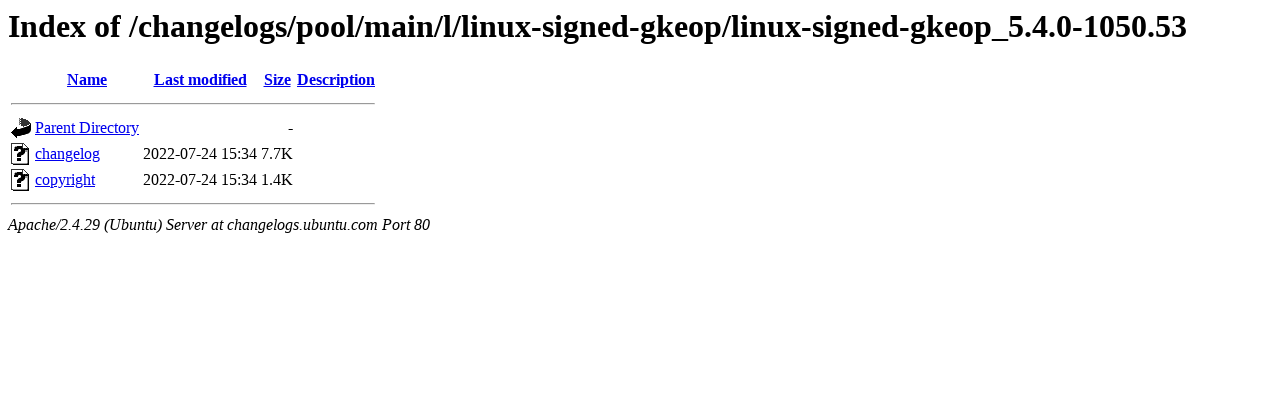

--- FILE ---
content_type: text/html;charset=UTF-8
request_url: http://changelogs.ubuntu.com/changelogs/pool/main/l/linux-signed-gkeop/linux-signed-gkeop_5.4.0-1050.53/?C=M;O=A
body_size: 549
content:
<!DOCTYPE HTML PUBLIC "-//W3C//DTD HTML 3.2 Final//EN">
<html>
 <head>
  <title>Index of /changelogs/pool/main/l/linux-signed-gkeop/linux-signed-gkeop_5.4.0-1050.53</title>
 </head>
 <body>
<h1>Index of /changelogs/pool/main/l/linux-signed-gkeop/linux-signed-gkeop_5.4.0-1050.53</h1>
  <table>
   <tr><th valign="top"><img src="/icons/blank.gif" alt="[ICO]"></th><th><a href="?C=N;O=A">Name</a></th><th><a href="?C=M;O=D">Last modified</a></th><th><a href="?C=S;O=A">Size</a></th><th><a href="?C=D;O=A">Description</a></th></tr>
   <tr><th colspan="5"><hr></th></tr>
<tr><td valign="top"><img src="/icons/back.gif" alt="[PARENTDIR]"></td><td><a href="/changelogs/pool/main/l/linux-signed-gkeop/">Parent Directory</a></td><td>&nbsp;</td><td align="right">  - </td><td>&nbsp;</td></tr>
<tr><td valign="top"><img src="/icons/unknown.gif" alt="[   ]"></td><td><a href="changelog">changelog</a></td><td align="right">2022-07-24 15:34  </td><td align="right">7.7K</td><td>&nbsp;</td></tr>
<tr><td valign="top"><img src="/icons/unknown.gif" alt="[   ]"></td><td><a href="copyright">copyright</a></td><td align="right">2022-07-24 15:34  </td><td align="right">1.4K</td><td>&nbsp;</td></tr>
   <tr><th colspan="5"><hr></th></tr>
</table>
<address>Apache/2.4.29 (Ubuntu) Server at changelogs.ubuntu.com Port 80</address>
</body></html>
